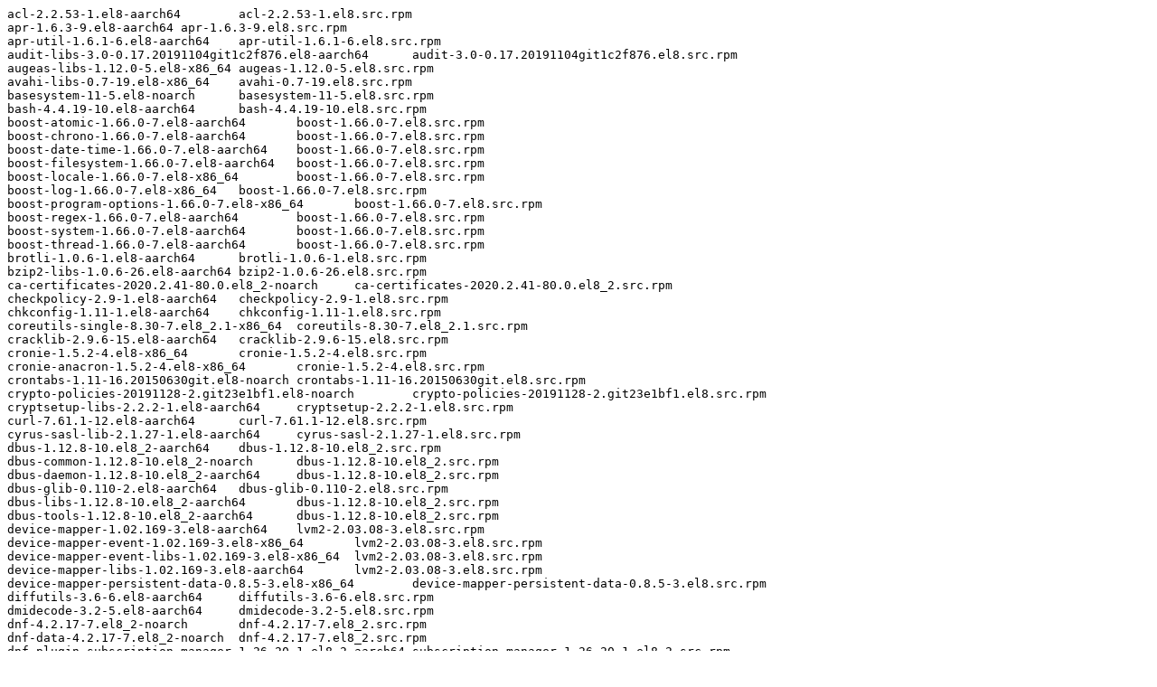

--- FILE ---
content_type: text/plain; charset=UTF-8
request_url: https://downloads.redhat.com/redhat/containers/rh-osbs/rhosp16-openstack-aodh-base/16.1-54.txt
body_size: 4119
content:
acl-2.2.53-1.el8-aarch64	acl-2.2.53-1.el8.src.rpm
apr-1.6.3-9.el8-aarch64	apr-1.6.3-9.el8.src.rpm
apr-util-1.6.1-6.el8-aarch64	apr-util-1.6.1-6.el8.src.rpm
audit-libs-3.0-0.17.20191104git1c2f876.el8-aarch64	audit-3.0-0.17.20191104git1c2f876.el8.src.rpm
augeas-libs-1.12.0-5.el8-x86_64	augeas-1.12.0-5.el8.src.rpm
avahi-libs-0.7-19.el8-x86_64	avahi-0.7-19.el8.src.rpm
basesystem-11-5.el8-noarch	basesystem-11-5.el8.src.rpm
bash-4.4.19-10.el8-aarch64	bash-4.4.19-10.el8.src.rpm
boost-atomic-1.66.0-7.el8-aarch64	boost-1.66.0-7.el8.src.rpm
boost-chrono-1.66.0-7.el8-aarch64	boost-1.66.0-7.el8.src.rpm
boost-date-time-1.66.0-7.el8-aarch64	boost-1.66.0-7.el8.src.rpm
boost-filesystem-1.66.0-7.el8-aarch64	boost-1.66.0-7.el8.src.rpm
boost-locale-1.66.0-7.el8-x86_64	boost-1.66.0-7.el8.src.rpm
boost-log-1.66.0-7.el8-x86_64	boost-1.66.0-7.el8.src.rpm
boost-program-options-1.66.0-7.el8-x86_64	boost-1.66.0-7.el8.src.rpm
boost-regex-1.66.0-7.el8-aarch64	boost-1.66.0-7.el8.src.rpm
boost-system-1.66.0-7.el8-aarch64	boost-1.66.0-7.el8.src.rpm
boost-thread-1.66.0-7.el8-aarch64	boost-1.66.0-7.el8.src.rpm
brotli-1.0.6-1.el8-aarch64	brotli-1.0.6-1.el8.src.rpm
bzip2-libs-1.0.6-26.el8-aarch64	bzip2-1.0.6-26.el8.src.rpm
ca-certificates-2020.2.41-80.0.el8_2-noarch	ca-certificates-2020.2.41-80.0.el8_2.src.rpm
checkpolicy-2.9-1.el8-aarch64	checkpolicy-2.9-1.el8.src.rpm
chkconfig-1.11-1.el8-aarch64	chkconfig-1.11-1.el8.src.rpm
coreutils-single-8.30-7.el8_2.1-x86_64	coreutils-8.30-7.el8_2.1.src.rpm
cracklib-2.9.6-15.el8-aarch64	cracklib-2.9.6-15.el8.src.rpm
cronie-1.5.2-4.el8-x86_64	cronie-1.5.2-4.el8.src.rpm
cronie-anacron-1.5.2-4.el8-x86_64	cronie-1.5.2-4.el8.src.rpm
crontabs-1.11-16.20150630git.el8-noarch	crontabs-1.11-16.20150630git.el8.src.rpm
crypto-policies-20191128-2.git23e1bf1.el8-noarch	crypto-policies-20191128-2.git23e1bf1.el8.src.rpm
cryptsetup-libs-2.2.2-1.el8-aarch64	cryptsetup-2.2.2-1.el8.src.rpm
curl-7.61.1-12.el8-aarch64	curl-7.61.1-12.el8.src.rpm
cyrus-sasl-lib-2.1.27-1.el8-aarch64	cyrus-sasl-2.1.27-1.el8.src.rpm
dbus-1.12.8-10.el8_2-aarch64	dbus-1.12.8-10.el8_2.src.rpm
dbus-common-1.12.8-10.el8_2-noarch	dbus-1.12.8-10.el8_2.src.rpm
dbus-daemon-1.12.8-10.el8_2-aarch64	dbus-1.12.8-10.el8_2.src.rpm
dbus-glib-0.110-2.el8-aarch64	dbus-glib-0.110-2.el8.src.rpm
dbus-libs-1.12.8-10.el8_2-aarch64	dbus-1.12.8-10.el8_2.src.rpm
dbus-tools-1.12.8-10.el8_2-aarch64	dbus-1.12.8-10.el8_2.src.rpm
device-mapper-1.02.169-3.el8-aarch64	lvm2-2.03.08-3.el8.src.rpm
device-mapper-event-1.02.169-3.el8-x86_64	lvm2-2.03.08-3.el8.src.rpm
device-mapper-event-libs-1.02.169-3.el8-x86_64	lvm2-2.03.08-3.el8.src.rpm
device-mapper-libs-1.02.169-3.el8-aarch64	lvm2-2.03.08-3.el8.src.rpm
device-mapper-persistent-data-0.8.5-3.el8-x86_64	device-mapper-persistent-data-0.8.5-3.el8.src.rpm
diffutils-3.6-6.el8-aarch64	diffutils-3.6-6.el8.src.rpm
dmidecode-3.2-5.el8-aarch64	dmidecode-3.2-5.el8.src.rpm
dnf-4.2.17-7.el8_2-noarch	dnf-4.2.17-7.el8_2.src.rpm
dnf-data-4.2.17-7.el8_2-noarch	dnf-4.2.17-7.el8_2.src.rpm
dnf-plugin-subscription-manager-1.26.20-1.el8_2-aarch64	subscription-manager-1.26.20-1.el8_2.src.rpm
elfutils-default-yama-scope-0.178-7.el8-noarch	elfutils-0.178-7.el8.src.rpm
elfutils-libelf-0.178-7.el8-aarch64	elfutils-0.178-7.el8.src.rpm
elfutils-libs-0.178-7.el8-aarch64	elfutils-0.178-7.el8.src.rpm
expat-2.2.5-3.el8-aarch64	expat-2.2.5-3.el8.src.rpm
file-libs-5.33-13.el8-aarch64	file-5.33-13.el8.src.rpm
filesystem-3.8-2.el8-aarch64	filesystem-3.8-2.el8.src.rpm
findutils-4.6.0-20.el8-aarch64	findutils-4.6.0-20.el8.src.rpm
fipscheck-1.5.0-4.el8-x86_64	fipscheck-1.5.0-4.el8.src.rpm
fipscheck-lib-1.5.0-4.el8-x86_64	fipscheck-1.5.0-4.el8.src.rpm
gawk-4.2.1-1.el8-aarch64	gawk-4.2.1-1.el8.src.rpm
gdb-gdbserver-8.2-11.el8-aarch64	gdb-8.2-11.el8.src.rpm
gdbm-1.18-1.el8-aarch64	gdbm-1.18-1.el8.src.rpm
gdbm-libs-1.18-1.el8-aarch64	gdbm-1.18-1.el8.src.rpm
genisoimage-1.1.11-39.el8-x86_64	cdrkit-1.1.11-39.el8.src.rpm
git-core-2.18.4-2.el8_2-aarch64	git-2.18.4-2.el8_2.src.rpm
glib2-2.56.4-8.el8-aarch64	glib2-2.56.4-8.el8.src.rpm
glibc-2.28-101.el8-aarch64	glibc-2.28-101.el8.src.rpm
glibc-all-langpacks-2.28-101.el8-x86_64	glibc-2.28-101.el8.src.rpm
glibc-common-2.28-101.el8-aarch64	glibc-2.28-101.el8.src.rpm
glibc-langpack-en-2.28-101.el8-aarch64	glibc-2.28-101.el8.src.rpm
glibc-minimal-langpack-2.28-101.el8-aarch64	glibc-2.28-101.el8.src.rpm
gmp-6.1.2-10.el8-aarch64	gmp-6.1.2-10.el8.src.rpm
gnupg2-2.2.9-1.el8-aarch64	gnupg2-2.2.9-1.el8.src.rpm
gnutls-3.6.8-11.el8_2-aarch64	gnutls-3.6.8-11.el8_2.src.rpm
gobject-introspection-1.56.1-1.el8-aarch64	gobject-introspection-1.56.1-1.el8.src.rpm
gpgme-1.10.0-6.el8-aarch64	gpgme-1.10.0-6.el8.src.rpm
grep-3.1-6.el8-aarch64	grep-3.1-6.el8.src.rpm
gzip-1.9-9.el8-aarch64	gzip-1.9-9.el8.src.rpm
hostname-3.20-6.el8-aarch64	hostname-3.20-6.el8.src.rpm
httpd-2.4.37-21.module+el8.2.0+5008+cca404a3-aarch64	httpd-2.4.37-21.module+el8.2.0+5008+cca404a3.src.rpm
httpd-filesystem-2.4.37-21.module+el8.2.0+5008+cca404a3-noarch	httpd-2.4.37-21.module+el8.2.0+5008+cca404a3.src.rpm
httpd-tools-2.4.37-21.module+el8.2.0+5008+cca404a3-aarch64	httpd-2.4.37-21.module+el8.2.0+5008+cca404a3.src.rpm
ima-evm-utils-1.1-5.el8-aarch64	ima-evm-utils-1.1-5.el8.src.rpm
info-6.5-6.el8-aarch64	texinfo-6.5-6.el8.src.rpm
initscripts-10.00.6-1.el8_2.2-x86_64	initscripts-10.00.6-1.el8_2.2.src.rpm
iproute-5.3.0-1.el8-aarch64	iproute-5.3.0-1.el8.src.rpm
iptables-1.8.4-10.el8_2.1-x86_64	iptables-1.8.4-10.el8_2.1.src.rpm
iptables-libs-1.8.4-10.el8_2.1-aarch64	iptables-1.8.4-10.el8_2.1.src.rpm
iptables-services-1.8.4-10.el8_2.1-x86_64	iptables-1.8.4-10.el8_2.1.src.rpm
iscsi-initiator-utils-6.2.0.878-4.gitd791ce0.el8-x86_64	iscsi-initiator-utils-6.2.0.878-4.gitd791ce0.el8.src.rpm
iscsi-initiator-utils-iscsiuio-6.2.0.878-4.gitd791ce0.el8-x86_64	iscsi-initiator-utils-6.2.0.878-4.gitd791ce0.el8.src.rpm
isns-utils-libs-0.99-1.el8-x86_64	isns-utils-0.99-1.el8.src.rpm
json-c-0.13.1-0.2.el8-aarch64	json-c-0.13.1-0.2.el8.src.rpm
json-glib-1.4.4-1.el8-aarch64	json-glib-1.4.4-1.el8.src.rpm
keyutils-libs-1.5.10-6.el8-aarch64	keyutils-1.5.10-6.el8.src.rpm
kmod-25-16.el8-x86_64	kmod-25-16.el8.src.rpm
kmod-libs-25-16.el8-aarch64	kmod-25-16.el8.src.rpm
krb5-libs-1.17-18.el8-aarch64	krb5-1.17-18.el8.src.rpm
langpacks-en-1.0-12.el8-noarch	langpacks-1.0-12.el8.src.rpm
less-530-1.el8-aarch64	less-530-1.el8.src.rpm
libacl-2.2.53-1.el8-aarch64	acl-2.2.53-1.el8.src.rpm
libaio-0.3.112-1.el8-x86_64	libaio-0.3.112-1.el8.src.rpm
libarchive-3.3.2-8.el8_1-aarch64	libarchive-3.3.2-8.el8_1.src.rpm
libassuan-2.5.1-3.el8-aarch64	libassuan-2.5.1-3.el8.src.rpm
libattr-2.4.48-3.el8-aarch64	attr-2.4.48-3.el8.src.rpm
libblkid-2.32.1-22.el8-aarch64	util-linux-2.32.1-22.el8.src.rpm
libcap-2.26-3.el8-aarch64	libcap-2.26-3.el8.src.rpm
libcap-ng-0.7.9-5.el8-aarch64	libcap-ng-0.7.9-5.el8.src.rpm
libcom_err-1.45.4-3.el8-aarch64	e2fsprogs-1.45.4-3.el8.src.rpm
libcomps-0.1.11-4.el8-aarch64	libcomps-0.1.11-4.el8.src.rpm
libcurl-7.61.1-12.el8-aarch64	curl-7.61.1-12.el8.src.rpm
libdb-5.3.28-37.el8-aarch64	libdb-5.3.28-37.el8.src.rpm
libdb-utils-5.3.28-37.el8-aarch64	libdb-5.3.28-37.el8.src.rpm
libdnf-0.39.1-6.el8_2-aarch64	libdnf-0.39.1-6.el8_2.src.rpm
libedit-3.1-23.20170329cvs.el8-x86_64	libedit-3.1-23.20170329cvs.el8.src.rpm
libfdisk-2.32.1-22.el8-aarch64	util-linux-2.32.1-22.el8.src.rpm
libffi-3.1-21.el8-aarch64	libffi-3.1-21.el8.src.rpm
libgcc-8.3.1-5.el8-aarch64	gcc-8.3.1-5.el8.src.rpm
libgcrypt-1.8.3-4.el8-aarch64	libgcrypt-1.8.3-4.el8.src.rpm
libgpg-error-1.31-1.el8-aarch64	libgpg-error-1.31-1.el8.src.rpm
libicu-60.3-2.el8_1-x86_64	icu-60.3-2.el8_1.src.rpm
libidn2-2.2.0-1.el8-aarch64	libidn2-2.2.0-1.el8.src.rpm
libksba-1.3.5-7.el8-aarch64	libksba-1.3.5-7.el8.src.rpm
libmetalink-0.1.3-7.el8-aarch64	libmetalink-0.1.3-7.el8.src.rpm
libmnl-1.0.4-6.el8-aarch64	libmnl-1.0.4-6.el8.src.rpm
libmodulemd1-1.8.16-0.2.8.2.1-aarch64	libmodulemd-2.8.2-1.el8.src.rpm
libmount-2.32.1-22.el8-aarch64	util-linux-2.32.1-22.el8.src.rpm
libnetfilter_conntrack-1.0.6-5.el8-x86_64	libnetfilter_conntrack-1.0.6-5.el8.src.rpm
libnfnetlink-1.0.1-13.el8-x86_64	libnfnetlink-1.0.1-13.el8.src.rpm
libnftnl-1.1.5-4.el8-x86_64	libnftnl-1.1.5-4.el8.src.rpm
libnghttp2-1.33.0-3.el8_2.1-aarch64	nghttp2-1.33.0-3.el8_2.1.src.rpm
libnl3-3.5.0-1.el8-aarch64	libnl3-3.5.0-1.el8.src.rpm
libnsl2-1.2.0-2.20180605git4a062cf.el8-aarch64	libnsl2-1.2.0-2.20180605git4a062cf.el8.src.rpm
libpath_utils-0.2.1-39.el8-aarch64	ding-libs-0.6.1-39.el8.src.rpm
libpcap-1.9.0-3.el8-aarch64	libpcap-1.9.0-3.el8.src.rpm
libpq-12.4-1.el8_2-aarch64	libpq-12.4-1.el8_2.src.rpm
libpsl-0.20.2-5.el8-aarch64	libpsl-0.20.2-5.el8.src.rpm
libpwquality-1.4.0-9.el8-aarch64	libpwquality-1.4.0-9.el8.src.rpm
librepo-1.11.0-3.el8_2-aarch64	librepo-1.11.0-3.el8_2.src.rpm
libreport-filesystem-2.9.5-10.el8-aarch64	libreport-2.9.5-10.el8.src.rpm
librhsm-0.0.3-3.el8-aarch64	librhsm-0.0.3-3.el8.src.rpm
libseccomp-2.4.1-1.el8-aarch64	libseccomp-2.4.1-1.el8.src.rpm
libselinux-2.9-3.el8-aarch64	libselinux-2.9-3.el8.src.rpm
libselinux-ruby-2.9-3.el8-x86_64	libselinux-2.9-3.el8.src.rpm
libselinux-utils-2.9-3.el8-aarch64	libselinux-2.9-3.el8.src.rpm
libsemanage-2.9-2.el8-aarch64	libsemanage-2.9-2.el8.src.rpm
libsepol-2.9-1.el8-aarch64	libsepol-2.9-1.el8.src.rpm
libsigsegv-2.11-5.el8-aarch64	libsigsegv-2.11-5.el8.src.rpm
libsmartcols-2.32.1-22.el8-aarch64	util-linux-2.32.1-22.el8.src.rpm
libsolv-0.7.7-1.el8-aarch64	libsolv-0.7.7-1.el8.src.rpm
libssh-0.9.0-4.el8-aarch64	libssh-0.9.0-4.el8.src.rpm
libssh-config-0.9.0-4.el8-noarch	libssh-0.9.0-4.el8.src.rpm
libstdc++-8.3.1-5.el8-aarch64	gcc-8.3.1-5.el8.src.rpm
libtalloc-2.2.0-7.el8-aarch64	libtalloc-2.2.0-7.el8.src.rpm
libtasn1-4.13-3.el8-aarch64	libtasn1-4.13-3.el8.src.rpm
libtirpc-1.1.4-4.el8-aarch64	libtirpc-1.1.4-4.el8.src.rpm
libunistring-0.9.9-3.el8-aarch64	libunistring-0.9.9-3.el8.src.rpm
libusal-1.1.11-39.el8-x86_64	cdrkit-1.1.11-39.el8.src.rpm
libusbx-1.0.22-1.el8-aarch64	libusbx-1.0.22-1.el8.src.rpm
libuser-0.62-23.el8-aarch64	libuser-0.62-23.el8.src.rpm
libutempter-1.1.6-14.el8-aarch64	libutempter-1.1.6-14.el8.src.rpm
libuuid-2.32.1-22.el8-aarch64	util-linux-2.32.1-22.el8.src.rpm
libverto-0.3.0-5.el8-aarch64	libverto-0.3.0-5.el8.src.rpm
libxcrypt-4.1.1-4.el8-aarch64	libxcrypt-4.1.1-4.el8.src.rpm
libxml2-2.9.7-7.el8-aarch64	libxml2-2.9.7-7.el8.src.rpm
libxslt-1.1.32-4.el8-aarch64	libxslt-1.1.32-4.el8.src.rpm
libyaml-0.1.7-5.el8-aarch64	libyaml-0.1.7-5.el8.src.rpm
libzstd-1.4.2-2.el8-aarch64	zstd-1.4.2-2.el8.src.rpm
lm_sensors-libs-3.4.0-21.20180522git70f7e08.el8-aarch64	lm_sensors-3.4.0-21.20180522git70f7e08.el8.src.rpm
lsof-4.91-2.el8-aarch64	lsof-4.91-2.el8.src.rpm
lua-libs-5.3.4-11.el8-aarch64	lua-5.3.4-11.el8.src.rpm
lvm2-2.03.08-3.el8-x86_64	lvm2-2.03.08-3.el8.src.rpm
lvm2-libs-2.03.08-3.el8-x86_64	lvm2-2.03.08-3.el8.src.rpm
lz4-libs-1.8.1.2-4.el8-aarch64	lz4-1.8.1.2-4.el8.src.rpm
mailcap-2.1.48-3.el8-noarch	mailcap-2.1.48-3.el8.src.rpm
mariadb-connector-c-3.0.7-1.el8-aarch64	mariadb-connector-c-3.0.7-1.el8.src.rpm
mariadb-connector-c-config-3.0.7-1.el8-noarch	mariadb-connector-c-3.0.7-1.el8.src.rpm
mod_ssl-2.4.37-21.module+el8.2.0+5008+cca404a3-aarch64	httpd-2.4.37-21.module+el8.2.0+5008+cca404a3.src.rpm
mpfr-3.1.6-1.el8-aarch64	mpfr-3.1.6-1.el8.src.rpm
ncurses-6.1-7.20180224.el8-x86_64	ncurses-6.1-7.20180224.el8.src.rpm
ncurses-base-6.1-7.20180224.el8-noarch	ncurses-6.1-7.20180224.el8.src.rpm
ncurses-libs-6.1-7.20180224.el8-aarch64	ncurses-6.1-7.20180224.el8.src.rpm
net-snmp-5.8-14.el8_2.1-x86_64	net-snmp-5.8-14.el8_2.1.src.rpm
net-snmp-agent-libs-5.8-14.el8_2.1-x86_64	net-snmp-5.8-14.el8_2.1.src.rpm
net-snmp-libs-5.8-14.el8_2.1-x86_64	net-snmp-5.8-14.el8_2.1.src.rpm
nettle-3.4.1-1.el8-aarch64	nettle-3.4.1-1.el8.src.rpm
npth-1.5-4.el8-aarch64	npth-1.5-4.el8.src.rpm
openldap-2.4.46-11.el8_1-x86_64	openldap-2.4.46-11.el8_1.src.rpm
openssh-8.0p1-4.el8_1-aarch64	openssh-8.0p1-4.el8_1.src.rpm
openssh-clients-8.0p1-4.el8_1-aarch64	openssh-8.0p1-4.el8_1.src.rpm
openssl-1.1.1c-15.el8-x86_64	openssl-1.1.1c-15.el8.src.rpm
openssl-libs-1.1.1c-15.el8-aarch64	openssl-1.1.1c-15.el8.src.rpm
p11-kit-0.23.14-5.el8_0-aarch64	p11-kit-0.23.14-5.el8_0.src.rpm
p11-kit-trust-0.23.14-5.el8_0-aarch64	p11-kit-0.23.14-5.el8_0.src.rpm
pam-1.3.1-8.el8-aarch64	pam-1.3.1-8.el8.src.rpm
passwd-0.80-3.el8-aarch64	passwd-0.80-3.el8.src.rpm
pcre-8.42-4.el8-aarch64	pcre-8.42-4.el8.src.rpm
pcre2-10.32-1.el8-aarch64	pcre2-10.32-1.el8.src.rpm
perl-Carp-1.42-396.el8-noarch	perl-Carp-1.42-396.el8.src.rpm
perl-constant-1.33-396.el8-noarch	perl-constant-1.33-396.el8.src.rpm
perl-Data-Dumper-2.167-399.el8-aarch64	perl-Data-Dumper-2.167-399.el8.src.rpm
perl-Errno-1.28-416.el8-x86_64	perl-5.26.3-416.el8.src.rpm
perl-Exporter-5.72-396.el8-noarch	perl-Exporter-5.72-396.el8.src.rpm
perl-File-Path-2.15-2.el8-noarch	perl-File-Path-2.15-2.el8.src.rpm
perl-interpreter-5.26.3-416.el8-x86_64	perl-5.26.3-416.el8.src.rpm
perl-IO-1.38-416.el8-x86_64	perl-5.26.3-416.el8.src.rpm
perl-libs-5.26.3-416.el8-x86_64	perl-5.26.3-416.el8.src.rpm
perl-macros-5.26.3-416.el8-x86_64	perl-5.26.3-416.el8.src.rpm
perl-parent-0.237-1.el8-noarch	perl-parent-0.237-1.el8.src.rpm
perl-PathTools-3.74-1.el8-aarch64	perl-PathTools-3.74-1.el8.src.rpm
perl-Scalar-List-Utils-1.49-2.el8-aarch64	perl-Scalar-List-Utils-1.49-2.el8.src.rpm
perl-Socket-2.027-3.el8-x86_64	perl-Socket-2.027-3.el8.src.rpm
perl-Text-Tabs+Wrap-2013.0523-395.el8-noarch	perl-Text-Tabs+Wrap-2013.0523-395.el8.src.rpm
perl-threads-2.21-2.el8-aarch64	perl-threads-2.21-2.el8.src.rpm
perl-threads-shared-1.58-2.el8-aarch64	perl-threads-shared-1.58-2.el8.src.rpm
perl-Unicode-Normalize-1.25-396.el8-aarch64	perl-Unicode-Normalize-1.25-396.el8.src.rpm
platform-python-3.6.8-23.el8-aarch64	python3-3.6.8-23.el8.src.rpm
platform-python-pip-9.0.3-16.el8-noarch	python-pip-9.0.3-16.el8.src.rpm
platform-python-setuptools-39.2.0-5.el8-noarch	python-setuptools-39.2.0-5.el8.src.rpm
policycoreutils-2.9-9.el8-aarch64	policycoreutils-2.9-9.el8.src.rpm
policycoreutils-python-utils-2.9-9.el8-noarch	policycoreutils-2.9-9.el8.src.rpm
popt-1.16-14.el8-aarch64	popt-1.16-14.el8.src.rpm
procps-ng-3.3.15-1.el8-aarch64	procps-ng-3.3.15-1.el8.src.rpm
publicsuffix-list-dafsa-20180723-1.el8-noarch	publicsuffix-list-20180723-1.el8.src.rpm
python3-asn1crypto-0.24.0-3.el8-noarch	python-asn1crypto-0.24.0-3.el8.src.rpm
python3-audit-3.0-0.17.20191104git1c2f876.el8-aarch64	audit-3.0-0.17.20191104git1c2f876.el8.src.rpm
python3-babel-2.5.1-5.el8-noarch	babel-2.5.1-5.el8.src.rpm
python3-cffi-1.11.5-5.el8-x86_64	python-cffi-1.11.5-5.el8.src.rpm
python3-chardet-3.0.4-7.el8-noarch	python-chardet-3.0.4-7.el8.src.rpm
python3-cryptography-2.3-3.el8-x86_64	python-cryptography-2.3-3.el8.src.rpm
python3-dateutil-2.6.1-6.el8-noarch	python-dateutil-2.6.1-6.el8.src.rpm
python3-dbus-1.2.4-15.el8-aarch64	dbus-python-1.2.4-15.el8.src.rpm
python3-decorator-4.2.1-2.el8-noarch	python-decorator-4.2.1-2.el8.src.rpm
python3-dmidecode-3.12.2-15.el8-x86_64	python-dmidecode-3.12.2-15.el8.src.rpm
python3-dnf-4.2.17-7.el8_2-noarch	dnf-4.2.17-7.el8_2.src.rpm
python3-dnf-plugins-core-4.0.12-4.el8_2-noarch	dnf-plugins-core-4.0.12-4.el8_2.src.rpm
python3-dns-1.15.0-10.el8-noarch	python-dns-1.15.0-10.el8.src.rpm
python3-ethtool-0.14-3.el8-aarch64	python-ethtool-0.14-3.el8.src.rpm
python3-gobject-base-3.28.3-1.el8-aarch64	pygobject3-3.28.3-1.el8.src.rpm
python3-gpg-1.10.0-6.el8-aarch64	gpgme-1.10.0-6.el8.src.rpm
python3-hawkey-0.39.1-6.el8_2-aarch64	libdnf-0.39.1-6.el8_2.src.rpm
python3-httplib2-0.10.3-4.el8-noarch	python-httplib2-0.10.3-4.el8.src.rpm
python3-idna-2.5-5.el8-noarch	python-idna-2.5-5.el8.src.rpm
python3-iniparse-0.4-31.el8-noarch	python-iniparse-0.4-31.el8.src.rpm
python3-inotify-0.9.6-13.el8-noarch	python-inotify-0.9.6-13.el8.src.rpm
python3-jinja2-2.10.1-2.el8_0-noarch	python-jinja2-2.10.1-2.el8_0.src.rpm
python3-jmespath-0.9.0-11.el8-noarch	python-jmespath-0.9.0-11.el8.src.rpm
python3-jsonpatch-1.21-2.el8-noarch	python-jsonpatch-1.21-2.el8.src.rpm
python3-jsonpointer-1.10-11.el8-noarch	python-jsonpointer-1.10-11.el8.src.rpm
python3-jsonschema-2.6.0-4.el8-noarch	python-jsonschema-2.6.0-4.el8.src.rpm
python3-ldap-3.1.0-5.el8-x86_64	python-ldap-3.1.0-5.el8.src.rpm
python3-libcomps-0.1.11-4.el8-aarch64	libcomps-0.1.11-4.el8.src.rpm
python3-libdnf-0.39.1-6.el8_2-aarch64	libdnf-0.39.1-6.el8_2.src.rpm
python3-librepo-1.11.0-3.el8_2-aarch64	librepo-1.11.0-3.el8_2.src.rpm
python3-libs-3.6.8-23.el8-aarch64	python3-3.6.8-23.el8.src.rpm
python3-libselinux-2.9-3.el8-aarch64	libselinux-2.9-3.el8.src.rpm
python3-libsemanage-2.9-2.el8-aarch64	libsemanage-2.9-2.el8.src.rpm
python3-libxml2-2.9.7-7.el8-x86_64	libxml2-2.9.7-7.el8.src.rpm
python3-lxml-4.2.3-1.el8-aarch64	python-lxml-4.2.3-1.el8.src.rpm
python3-mako-1.0.6-13.el8-noarch	python-mako-1.0.6-13.el8.src.rpm
python3-markupsafe-0.23-19.el8-x86_64	python-markupsafe-0.23-19.el8.src.rpm
python3-mod_wsgi-4.6.4-4.el8-x86_64	mod_wsgi-4.6.4-4.el8.src.rpm
python3-netaddr-0.7.19-8.el8-noarch	python-netaddr-0.7.19-8.el8.src.rpm
python3-pip-9.0.3-16.el8-noarch	python-pip-9.0.3-16.el8.src.rpm
python3-pip-wheel-9.0.3-16.el8-noarch	python-pip-9.0.3-16.el8.src.rpm
python3-ply-3.9-8.el8-noarch	python-ply-3.9-8.el8.src.rpm
python3-policycoreutils-2.9-9.el8-noarch	policycoreutils-2.9-9.el8.src.rpm
python3-prettytable-0.7.2-14.el8-noarch	python-prettytable-0.7.2-14.el8.src.rpm
python3-psycopg2-2.7.5-7.el8-x86_64	python-psycopg2-2.7.5-7.el8.src.rpm
python3-pyasn1-0.3.7-6.el8-noarch	python-pyasn1-0.3.7-6.el8.src.rpm
python3-pyasn1-modules-0.3.7-6.el8-noarch	python-pyasn1-0.3.7-6.el8.src.rpm
python3-pycparser-2.14-14.el8-noarch	python-pycparser-2.14-14.el8.src.rpm
python3-pyOpenSSL-18.0.0-1.el8-noarch	pyOpenSSL-18.0.0-1.el8.src.rpm
python3-pysocks-1.6.8-3.el8-noarch	python-pysocks-1.6.8-3.el8.src.rpm
python3-pytz-2017.2-9.el8-noarch	pytz-2017.2-9.el8.src.rpm
python3-pyyaml-3.12-12.el8-x86_64	PyYAML-3.12-12.el8.src.rpm
python3-requests-2.20.0-2.1.el8_1-noarch	python-requests-2.20.0-2.1.el8_1.src.rpm
python3-rpm-4.14.2-37.el8-aarch64	rpm-4.14.2-37.el8.src.rpm
python3-setools-4.2.2-2.el8-aarch64	setools-4.2.2-2.el8.src.rpm
python3-setuptools-39.2.0-5.el8-noarch	python-setuptools-39.2.0-5.el8.src.rpm
python3-setuptools-wheel-39.2.0-5.el8-noarch	python-setuptools-39.2.0-5.el8.src.rpm
python3-six-1.11.0-8.el8-noarch	python-six-1.11.0-8.el8.src.rpm
python3-subscription-manager-rhsm-1.26.20-1.el8_2-aarch64	subscription-manager-1.26.20-1.el8_2.src.rpm
python3-syspurpose-1.26.20-1.el8_2-aarch64	subscription-manager-1.26.20-1.el8_2.src.rpm
python3-urllib3-1.24.2-4.el8-noarch	python-urllib3-1.24.2-4.el8.src.rpm
readline-7.0-10.el8-aarch64	readline-7.0-10.el8.src.rpm
rootfiles-8.1-22.el8-noarch	rootfiles-8.1-22.el8.src.rpm
rpm-4.14.2-37.el8-aarch64	rpm-4.14.2-37.el8.src.rpm
rpm-build-libs-4.14.2-37.el8-aarch64	rpm-4.14.2-37.el8.src.rpm
rpm-libs-4.14.2-37.el8-aarch64	rpm-4.14.2-37.el8.src.rpm
rpm-plugin-selinux-4.14.2-37.el8-aarch64	rpm-4.14.2-37.el8.src.rpm
rsync-3.1.3-7.el8-aarch64	rsync-3.1.3-7.el8.src.rpm
sed-4.5-1.el8-aarch64	sed-4.5-1.el8.src.rpm
selinux-policy-3.14.3-41.el8_2.6-noarch	selinux-policy-3.14.3-41.el8_2.6.src.rpm
selinux-policy-targeted-3.14.3-41.el8_2.6-noarch	selinux-policy-3.14.3-41.el8_2.6.src.rpm
setup-2.12.2-5.el8-noarch	setup-2.12.2-5.el8.src.rpm
shadow-utils-4.6-8.el8-aarch64	shadow-utils-4.6-8.el8.src.rpm
socat-1.7.3.3-2.el8-x86_64	socat-1.7.3.3-2.el8.src.rpm
sqlite-libs-3.26.0-6.el8-aarch64	sqlite-3.26.0-6.el8.src.rpm
sscg-2.3.3-14.el8-aarch64	sscg-2.3.3-14.el8.src.rpm
subscription-manager-1.26.20-1.el8_2-aarch64	subscription-manager-1.26.20-1.el8_2.src.rpm
subscription-manager-rhsm-certificates-1.26.20-1.el8_2-aarch64	subscription-manager-1.26.20-1.el8_2.src.rpm
sudo-1.8.29-5.el8-x86_64	sudo-1.8.29-5.el8.src.rpm
systemd-239-31.el8_2.2-aarch64	systemd-239-31.el8_2.2.src.rpm
systemd-libs-239-31.el8_2.2-aarch64	systemd-239-31.el8_2.2.src.rpm
systemd-pam-239-31.el8_2.2-aarch64	systemd-239-31.el8_2.2.src.rpm
tar-1.30-4.el8-aarch64	tar-1.30-4.el8.src.rpm
tzdata-2020a-1.el8-noarch	tzdata-2020a-1.el8.src.rpm
usermode-1.113-1.el8-aarch64	usermode-1.113-1.el8.src.rpm
util-linux-2.32.1-22.el8-aarch64	util-linux-2.32.1-22.el8.src.rpm
util-linux-user-2.32.1-22.el8-x86_64	util-linux-2.32.1-22.el8.src.rpm
vim-minimal-8.0.1763-13.el8-aarch64	vim-8.0.1763-13.el8.src.rpm
virt-what-1.18-6.el8-aarch64	virt-what-1.18-6.el8.src.rpm
which-2.21-12.el8-aarch64	which-2.21-12.el8.src.rpm
xz-libs-5.2.4-3.el8-aarch64	xz-5.2.4-3.el8.src.rpm
yajl-2.1.0-10.el8-x86_64	yajl-2.1.0-10.el8.src.rpm
yum-4.2.17-7.el8_2-noarch	dnf-4.2.17-7.el8_2.src.rpm
zlib-1.2.11-16.el8_2-aarch64	zlib-1.2.11-16.el8_2.src.rpm
